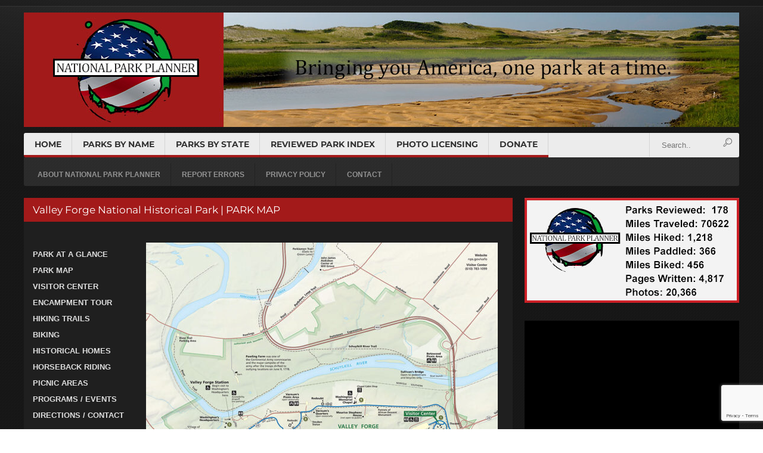

--- FILE ---
content_type: text/html; charset=utf-8
request_url: https://www.google.com/recaptcha/api2/anchor?ar=1&k=6LfrcLkUAAAAAJxp7sdOpw2UV1Z5VaFFE55ysaVf&co=aHR0cHM6Ly9ucHBsYW4uY29tOjQ0Mw..&hl=en&v=PoyoqOPhxBO7pBk68S4YbpHZ&size=invisible&anchor-ms=20000&execute-ms=30000&cb=ezayaa7cod2m
body_size: 48728
content:
<!DOCTYPE HTML><html dir="ltr" lang="en"><head><meta http-equiv="Content-Type" content="text/html; charset=UTF-8">
<meta http-equiv="X-UA-Compatible" content="IE=edge">
<title>reCAPTCHA</title>
<style type="text/css">
/* cyrillic-ext */
@font-face {
  font-family: 'Roboto';
  font-style: normal;
  font-weight: 400;
  font-stretch: 100%;
  src: url(//fonts.gstatic.com/s/roboto/v48/KFO7CnqEu92Fr1ME7kSn66aGLdTylUAMa3GUBHMdazTgWw.woff2) format('woff2');
  unicode-range: U+0460-052F, U+1C80-1C8A, U+20B4, U+2DE0-2DFF, U+A640-A69F, U+FE2E-FE2F;
}
/* cyrillic */
@font-face {
  font-family: 'Roboto';
  font-style: normal;
  font-weight: 400;
  font-stretch: 100%;
  src: url(//fonts.gstatic.com/s/roboto/v48/KFO7CnqEu92Fr1ME7kSn66aGLdTylUAMa3iUBHMdazTgWw.woff2) format('woff2');
  unicode-range: U+0301, U+0400-045F, U+0490-0491, U+04B0-04B1, U+2116;
}
/* greek-ext */
@font-face {
  font-family: 'Roboto';
  font-style: normal;
  font-weight: 400;
  font-stretch: 100%;
  src: url(//fonts.gstatic.com/s/roboto/v48/KFO7CnqEu92Fr1ME7kSn66aGLdTylUAMa3CUBHMdazTgWw.woff2) format('woff2');
  unicode-range: U+1F00-1FFF;
}
/* greek */
@font-face {
  font-family: 'Roboto';
  font-style: normal;
  font-weight: 400;
  font-stretch: 100%;
  src: url(//fonts.gstatic.com/s/roboto/v48/KFO7CnqEu92Fr1ME7kSn66aGLdTylUAMa3-UBHMdazTgWw.woff2) format('woff2');
  unicode-range: U+0370-0377, U+037A-037F, U+0384-038A, U+038C, U+038E-03A1, U+03A3-03FF;
}
/* math */
@font-face {
  font-family: 'Roboto';
  font-style: normal;
  font-weight: 400;
  font-stretch: 100%;
  src: url(//fonts.gstatic.com/s/roboto/v48/KFO7CnqEu92Fr1ME7kSn66aGLdTylUAMawCUBHMdazTgWw.woff2) format('woff2');
  unicode-range: U+0302-0303, U+0305, U+0307-0308, U+0310, U+0312, U+0315, U+031A, U+0326-0327, U+032C, U+032F-0330, U+0332-0333, U+0338, U+033A, U+0346, U+034D, U+0391-03A1, U+03A3-03A9, U+03B1-03C9, U+03D1, U+03D5-03D6, U+03F0-03F1, U+03F4-03F5, U+2016-2017, U+2034-2038, U+203C, U+2040, U+2043, U+2047, U+2050, U+2057, U+205F, U+2070-2071, U+2074-208E, U+2090-209C, U+20D0-20DC, U+20E1, U+20E5-20EF, U+2100-2112, U+2114-2115, U+2117-2121, U+2123-214F, U+2190, U+2192, U+2194-21AE, U+21B0-21E5, U+21F1-21F2, U+21F4-2211, U+2213-2214, U+2216-22FF, U+2308-230B, U+2310, U+2319, U+231C-2321, U+2336-237A, U+237C, U+2395, U+239B-23B7, U+23D0, U+23DC-23E1, U+2474-2475, U+25AF, U+25B3, U+25B7, U+25BD, U+25C1, U+25CA, U+25CC, U+25FB, U+266D-266F, U+27C0-27FF, U+2900-2AFF, U+2B0E-2B11, U+2B30-2B4C, U+2BFE, U+3030, U+FF5B, U+FF5D, U+1D400-1D7FF, U+1EE00-1EEFF;
}
/* symbols */
@font-face {
  font-family: 'Roboto';
  font-style: normal;
  font-weight: 400;
  font-stretch: 100%;
  src: url(//fonts.gstatic.com/s/roboto/v48/KFO7CnqEu92Fr1ME7kSn66aGLdTylUAMaxKUBHMdazTgWw.woff2) format('woff2');
  unicode-range: U+0001-000C, U+000E-001F, U+007F-009F, U+20DD-20E0, U+20E2-20E4, U+2150-218F, U+2190, U+2192, U+2194-2199, U+21AF, U+21E6-21F0, U+21F3, U+2218-2219, U+2299, U+22C4-22C6, U+2300-243F, U+2440-244A, U+2460-24FF, U+25A0-27BF, U+2800-28FF, U+2921-2922, U+2981, U+29BF, U+29EB, U+2B00-2BFF, U+4DC0-4DFF, U+FFF9-FFFB, U+10140-1018E, U+10190-1019C, U+101A0, U+101D0-101FD, U+102E0-102FB, U+10E60-10E7E, U+1D2C0-1D2D3, U+1D2E0-1D37F, U+1F000-1F0FF, U+1F100-1F1AD, U+1F1E6-1F1FF, U+1F30D-1F30F, U+1F315, U+1F31C, U+1F31E, U+1F320-1F32C, U+1F336, U+1F378, U+1F37D, U+1F382, U+1F393-1F39F, U+1F3A7-1F3A8, U+1F3AC-1F3AF, U+1F3C2, U+1F3C4-1F3C6, U+1F3CA-1F3CE, U+1F3D4-1F3E0, U+1F3ED, U+1F3F1-1F3F3, U+1F3F5-1F3F7, U+1F408, U+1F415, U+1F41F, U+1F426, U+1F43F, U+1F441-1F442, U+1F444, U+1F446-1F449, U+1F44C-1F44E, U+1F453, U+1F46A, U+1F47D, U+1F4A3, U+1F4B0, U+1F4B3, U+1F4B9, U+1F4BB, U+1F4BF, U+1F4C8-1F4CB, U+1F4D6, U+1F4DA, U+1F4DF, U+1F4E3-1F4E6, U+1F4EA-1F4ED, U+1F4F7, U+1F4F9-1F4FB, U+1F4FD-1F4FE, U+1F503, U+1F507-1F50B, U+1F50D, U+1F512-1F513, U+1F53E-1F54A, U+1F54F-1F5FA, U+1F610, U+1F650-1F67F, U+1F687, U+1F68D, U+1F691, U+1F694, U+1F698, U+1F6AD, U+1F6B2, U+1F6B9-1F6BA, U+1F6BC, U+1F6C6-1F6CF, U+1F6D3-1F6D7, U+1F6E0-1F6EA, U+1F6F0-1F6F3, U+1F6F7-1F6FC, U+1F700-1F7FF, U+1F800-1F80B, U+1F810-1F847, U+1F850-1F859, U+1F860-1F887, U+1F890-1F8AD, U+1F8B0-1F8BB, U+1F8C0-1F8C1, U+1F900-1F90B, U+1F93B, U+1F946, U+1F984, U+1F996, U+1F9E9, U+1FA00-1FA6F, U+1FA70-1FA7C, U+1FA80-1FA89, U+1FA8F-1FAC6, U+1FACE-1FADC, U+1FADF-1FAE9, U+1FAF0-1FAF8, U+1FB00-1FBFF;
}
/* vietnamese */
@font-face {
  font-family: 'Roboto';
  font-style: normal;
  font-weight: 400;
  font-stretch: 100%;
  src: url(//fonts.gstatic.com/s/roboto/v48/KFO7CnqEu92Fr1ME7kSn66aGLdTylUAMa3OUBHMdazTgWw.woff2) format('woff2');
  unicode-range: U+0102-0103, U+0110-0111, U+0128-0129, U+0168-0169, U+01A0-01A1, U+01AF-01B0, U+0300-0301, U+0303-0304, U+0308-0309, U+0323, U+0329, U+1EA0-1EF9, U+20AB;
}
/* latin-ext */
@font-face {
  font-family: 'Roboto';
  font-style: normal;
  font-weight: 400;
  font-stretch: 100%;
  src: url(//fonts.gstatic.com/s/roboto/v48/KFO7CnqEu92Fr1ME7kSn66aGLdTylUAMa3KUBHMdazTgWw.woff2) format('woff2');
  unicode-range: U+0100-02BA, U+02BD-02C5, U+02C7-02CC, U+02CE-02D7, U+02DD-02FF, U+0304, U+0308, U+0329, U+1D00-1DBF, U+1E00-1E9F, U+1EF2-1EFF, U+2020, U+20A0-20AB, U+20AD-20C0, U+2113, U+2C60-2C7F, U+A720-A7FF;
}
/* latin */
@font-face {
  font-family: 'Roboto';
  font-style: normal;
  font-weight: 400;
  font-stretch: 100%;
  src: url(//fonts.gstatic.com/s/roboto/v48/KFO7CnqEu92Fr1ME7kSn66aGLdTylUAMa3yUBHMdazQ.woff2) format('woff2');
  unicode-range: U+0000-00FF, U+0131, U+0152-0153, U+02BB-02BC, U+02C6, U+02DA, U+02DC, U+0304, U+0308, U+0329, U+2000-206F, U+20AC, U+2122, U+2191, U+2193, U+2212, U+2215, U+FEFF, U+FFFD;
}
/* cyrillic-ext */
@font-face {
  font-family: 'Roboto';
  font-style: normal;
  font-weight: 500;
  font-stretch: 100%;
  src: url(//fonts.gstatic.com/s/roboto/v48/KFO7CnqEu92Fr1ME7kSn66aGLdTylUAMa3GUBHMdazTgWw.woff2) format('woff2');
  unicode-range: U+0460-052F, U+1C80-1C8A, U+20B4, U+2DE0-2DFF, U+A640-A69F, U+FE2E-FE2F;
}
/* cyrillic */
@font-face {
  font-family: 'Roboto';
  font-style: normal;
  font-weight: 500;
  font-stretch: 100%;
  src: url(//fonts.gstatic.com/s/roboto/v48/KFO7CnqEu92Fr1ME7kSn66aGLdTylUAMa3iUBHMdazTgWw.woff2) format('woff2');
  unicode-range: U+0301, U+0400-045F, U+0490-0491, U+04B0-04B1, U+2116;
}
/* greek-ext */
@font-face {
  font-family: 'Roboto';
  font-style: normal;
  font-weight: 500;
  font-stretch: 100%;
  src: url(//fonts.gstatic.com/s/roboto/v48/KFO7CnqEu92Fr1ME7kSn66aGLdTylUAMa3CUBHMdazTgWw.woff2) format('woff2');
  unicode-range: U+1F00-1FFF;
}
/* greek */
@font-face {
  font-family: 'Roboto';
  font-style: normal;
  font-weight: 500;
  font-stretch: 100%;
  src: url(//fonts.gstatic.com/s/roboto/v48/KFO7CnqEu92Fr1ME7kSn66aGLdTylUAMa3-UBHMdazTgWw.woff2) format('woff2');
  unicode-range: U+0370-0377, U+037A-037F, U+0384-038A, U+038C, U+038E-03A1, U+03A3-03FF;
}
/* math */
@font-face {
  font-family: 'Roboto';
  font-style: normal;
  font-weight: 500;
  font-stretch: 100%;
  src: url(//fonts.gstatic.com/s/roboto/v48/KFO7CnqEu92Fr1ME7kSn66aGLdTylUAMawCUBHMdazTgWw.woff2) format('woff2');
  unicode-range: U+0302-0303, U+0305, U+0307-0308, U+0310, U+0312, U+0315, U+031A, U+0326-0327, U+032C, U+032F-0330, U+0332-0333, U+0338, U+033A, U+0346, U+034D, U+0391-03A1, U+03A3-03A9, U+03B1-03C9, U+03D1, U+03D5-03D6, U+03F0-03F1, U+03F4-03F5, U+2016-2017, U+2034-2038, U+203C, U+2040, U+2043, U+2047, U+2050, U+2057, U+205F, U+2070-2071, U+2074-208E, U+2090-209C, U+20D0-20DC, U+20E1, U+20E5-20EF, U+2100-2112, U+2114-2115, U+2117-2121, U+2123-214F, U+2190, U+2192, U+2194-21AE, U+21B0-21E5, U+21F1-21F2, U+21F4-2211, U+2213-2214, U+2216-22FF, U+2308-230B, U+2310, U+2319, U+231C-2321, U+2336-237A, U+237C, U+2395, U+239B-23B7, U+23D0, U+23DC-23E1, U+2474-2475, U+25AF, U+25B3, U+25B7, U+25BD, U+25C1, U+25CA, U+25CC, U+25FB, U+266D-266F, U+27C0-27FF, U+2900-2AFF, U+2B0E-2B11, U+2B30-2B4C, U+2BFE, U+3030, U+FF5B, U+FF5D, U+1D400-1D7FF, U+1EE00-1EEFF;
}
/* symbols */
@font-face {
  font-family: 'Roboto';
  font-style: normal;
  font-weight: 500;
  font-stretch: 100%;
  src: url(//fonts.gstatic.com/s/roboto/v48/KFO7CnqEu92Fr1ME7kSn66aGLdTylUAMaxKUBHMdazTgWw.woff2) format('woff2');
  unicode-range: U+0001-000C, U+000E-001F, U+007F-009F, U+20DD-20E0, U+20E2-20E4, U+2150-218F, U+2190, U+2192, U+2194-2199, U+21AF, U+21E6-21F0, U+21F3, U+2218-2219, U+2299, U+22C4-22C6, U+2300-243F, U+2440-244A, U+2460-24FF, U+25A0-27BF, U+2800-28FF, U+2921-2922, U+2981, U+29BF, U+29EB, U+2B00-2BFF, U+4DC0-4DFF, U+FFF9-FFFB, U+10140-1018E, U+10190-1019C, U+101A0, U+101D0-101FD, U+102E0-102FB, U+10E60-10E7E, U+1D2C0-1D2D3, U+1D2E0-1D37F, U+1F000-1F0FF, U+1F100-1F1AD, U+1F1E6-1F1FF, U+1F30D-1F30F, U+1F315, U+1F31C, U+1F31E, U+1F320-1F32C, U+1F336, U+1F378, U+1F37D, U+1F382, U+1F393-1F39F, U+1F3A7-1F3A8, U+1F3AC-1F3AF, U+1F3C2, U+1F3C4-1F3C6, U+1F3CA-1F3CE, U+1F3D4-1F3E0, U+1F3ED, U+1F3F1-1F3F3, U+1F3F5-1F3F7, U+1F408, U+1F415, U+1F41F, U+1F426, U+1F43F, U+1F441-1F442, U+1F444, U+1F446-1F449, U+1F44C-1F44E, U+1F453, U+1F46A, U+1F47D, U+1F4A3, U+1F4B0, U+1F4B3, U+1F4B9, U+1F4BB, U+1F4BF, U+1F4C8-1F4CB, U+1F4D6, U+1F4DA, U+1F4DF, U+1F4E3-1F4E6, U+1F4EA-1F4ED, U+1F4F7, U+1F4F9-1F4FB, U+1F4FD-1F4FE, U+1F503, U+1F507-1F50B, U+1F50D, U+1F512-1F513, U+1F53E-1F54A, U+1F54F-1F5FA, U+1F610, U+1F650-1F67F, U+1F687, U+1F68D, U+1F691, U+1F694, U+1F698, U+1F6AD, U+1F6B2, U+1F6B9-1F6BA, U+1F6BC, U+1F6C6-1F6CF, U+1F6D3-1F6D7, U+1F6E0-1F6EA, U+1F6F0-1F6F3, U+1F6F7-1F6FC, U+1F700-1F7FF, U+1F800-1F80B, U+1F810-1F847, U+1F850-1F859, U+1F860-1F887, U+1F890-1F8AD, U+1F8B0-1F8BB, U+1F8C0-1F8C1, U+1F900-1F90B, U+1F93B, U+1F946, U+1F984, U+1F996, U+1F9E9, U+1FA00-1FA6F, U+1FA70-1FA7C, U+1FA80-1FA89, U+1FA8F-1FAC6, U+1FACE-1FADC, U+1FADF-1FAE9, U+1FAF0-1FAF8, U+1FB00-1FBFF;
}
/* vietnamese */
@font-face {
  font-family: 'Roboto';
  font-style: normal;
  font-weight: 500;
  font-stretch: 100%;
  src: url(//fonts.gstatic.com/s/roboto/v48/KFO7CnqEu92Fr1ME7kSn66aGLdTylUAMa3OUBHMdazTgWw.woff2) format('woff2');
  unicode-range: U+0102-0103, U+0110-0111, U+0128-0129, U+0168-0169, U+01A0-01A1, U+01AF-01B0, U+0300-0301, U+0303-0304, U+0308-0309, U+0323, U+0329, U+1EA0-1EF9, U+20AB;
}
/* latin-ext */
@font-face {
  font-family: 'Roboto';
  font-style: normal;
  font-weight: 500;
  font-stretch: 100%;
  src: url(//fonts.gstatic.com/s/roboto/v48/KFO7CnqEu92Fr1ME7kSn66aGLdTylUAMa3KUBHMdazTgWw.woff2) format('woff2');
  unicode-range: U+0100-02BA, U+02BD-02C5, U+02C7-02CC, U+02CE-02D7, U+02DD-02FF, U+0304, U+0308, U+0329, U+1D00-1DBF, U+1E00-1E9F, U+1EF2-1EFF, U+2020, U+20A0-20AB, U+20AD-20C0, U+2113, U+2C60-2C7F, U+A720-A7FF;
}
/* latin */
@font-face {
  font-family: 'Roboto';
  font-style: normal;
  font-weight: 500;
  font-stretch: 100%;
  src: url(//fonts.gstatic.com/s/roboto/v48/KFO7CnqEu92Fr1ME7kSn66aGLdTylUAMa3yUBHMdazQ.woff2) format('woff2');
  unicode-range: U+0000-00FF, U+0131, U+0152-0153, U+02BB-02BC, U+02C6, U+02DA, U+02DC, U+0304, U+0308, U+0329, U+2000-206F, U+20AC, U+2122, U+2191, U+2193, U+2212, U+2215, U+FEFF, U+FFFD;
}
/* cyrillic-ext */
@font-face {
  font-family: 'Roboto';
  font-style: normal;
  font-weight: 900;
  font-stretch: 100%;
  src: url(//fonts.gstatic.com/s/roboto/v48/KFO7CnqEu92Fr1ME7kSn66aGLdTylUAMa3GUBHMdazTgWw.woff2) format('woff2');
  unicode-range: U+0460-052F, U+1C80-1C8A, U+20B4, U+2DE0-2DFF, U+A640-A69F, U+FE2E-FE2F;
}
/* cyrillic */
@font-face {
  font-family: 'Roboto';
  font-style: normal;
  font-weight: 900;
  font-stretch: 100%;
  src: url(//fonts.gstatic.com/s/roboto/v48/KFO7CnqEu92Fr1ME7kSn66aGLdTylUAMa3iUBHMdazTgWw.woff2) format('woff2');
  unicode-range: U+0301, U+0400-045F, U+0490-0491, U+04B0-04B1, U+2116;
}
/* greek-ext */
@font-face {
  font-family: 'Roboto';
  font-style: normal;
  font-weight: 900;
  font-stretch: 100%;
  src: url(//fonts.gstatic.com/s/roboto/v48/KFO7CnqEu92Fr1ME7kSn66aGLdTylUAMa3CUBHMdazTgWw.woff2) format('woff2');
  unicode-range: U+1F00-1FFF;
}
/* greek */
@font-face {
  font-family: 'Roboto';
  font-style: normal;
  font-weight: 900;
  font-stretch: 100%;
  src: url(//fonts.gstatic.com/s/roboto/v48/KFO7CnqEu92Fr1ME7kSn66aGLdTylUAMa3-UBHMdazTgWw.woff2) format('woff2');
  unicode-range: U+0370-0377, U+037A-037F, U+0384-038A, U+038C, U+038E-03A1, U+03A3-03FF;
}
/* math */
@font-face {
  font-family: 'Roboto';
  font-style: normal;
  font-weight: 900;
  font-stretch: 100%;
  src: url(//fonts.gstatic.com/s/roboto/v48/KFO7CnqEu92Fr1ME7kSn66aGLdTylUAMawCUBHMdazTgWw.woff2) format('woff2');
  unicode-range: U+0302-0303, U+0305, U+0307-0308, U+0310, U+0312, U+0315, U+031A, U+0326-0327, U+032C, U+032F-0330, U+0332-0333, U+0338, U+033A, U+0346, U+034D, U+0391-03A1, U+03A3-03A9, U+03B1-03C9, U+03D1, U+03D5-03D6, U+03F0-03F1, U+03F4-03F5, U+2016-2017, U+2034-2038, U+203C, U+2040, U+2043, U+2047, U+2050, U+2057, U+205F, U+2070-2071, U+2074-208E, U+2090-209C, U+20D0-20DC, U+20E1, U+20E5-20EF, U+2100-2112, U+2114-2115, U+2117-2121, U+2123-214F, U+2190, U+2192, U+2194-21AE, U+21B0-21E5, U+21F1-21F2, U+21F4-2211, U+2213-2214, U+2216-22FF, U+2308-230B, U+2310, U+2319, U+231C-2321, U+2336-237A, U+237C, U+2395, U+239B-23B7, U+23D0, U+23DC-23E1, U+2474-2475, U+25AF, U+25B3, U+25B7, U+25BD, U+25C1, U+25CA, U+25CC, U+25FB, U+266D-266F, U+27C0-27FF, U+2900-2AFF, U+2B0E-2B11, U+2B30-2B4C, U+2BFE, U+3030, U+FF5B, U+FF5D, U+1D400-1D7FF, U+1EE00-1EEFF;
}
/* symbols */
@font-face {
  font-family: 'Roboto';
  font-style: normal;
  font-weight: 900;
  font-stretch: 100%;
  src: url(//fonts.gstatic.com/s/roboto/v48/KFO7CnqEu92Fr1ME7kSn66aGLdTylUAMaxKUBHMdazTgWw.woff2) format('woff2');
  unicode-range: U+0001-000C, U+000E-001F, U+007F-009F, U+20DD-20E0, U+20E2-20E4, U+2150-218F, U+2190, U+2192, U+2194-2199, U+21AF, U+21E6-21F0, U+21F3, U+2218-2219, U+2299, U+22C4-22C6, U+2300-243F, U+2440-244A, U+2460-24FF, U+25A0-27BF, U+2800-28FF, U+2921-2922, U+2981, U+29BF, U+29EB, U+2B00-2BFF, U+4DC0-4DFF, U+FFF9-FFFB, U+10140-1018E, U+10190-1019C, U+101A0, U+101D0-101FD, U+102E0-102FB, U+10E60-10E7E, U+1D2C0-1D2D3, U+1D2E0-1D37F, U+1F000-1F0FF, U+1F100-1F1AD, U+1F1E6-1F1FF, U+1F30D-1F30F, U+1F315, U+1F31C, U+1F31E, U+1F320-1F32C, U+1F336, U+1F378, U+1F37D, U+1F382, U+1F393-1F39F, U+1F3A7-1F3A8, U+1F3AC-1F3AF, U+1F3C2, U+1F3C4-1F3C6, U+1F3CA-1F3CE, U+1F3D4-1F3E0, U+1F3ED, U+1F3F1-1F3F3, U+1F3F5-1F3F7, U+1F408, U+1F415, U+1F41F, U+1F426, U+1F43F, U+1F441-1F442, U+1F444, U+1F446-1F449, U+1F44C-1F44E, U+1F453, U+1F46A, U+1F47D, U+1F4A3, U+1F4B0, U+1F4B3, U+1F4B9, U+1F4BB, U+1F4BF, U+1F4C8-1F4CB, U+1F4D6, U+1F4DA, U+1F4DF, U+1F4E3-1F4E6, U+1F4EA-1F4ED, U+1F4F7, U+1F4F9-1F4FB, U+1F4FD-1F4FE, U+1F503, U+1F507-1F50B, U+1F50D, U+1F512-1F513, U+1F53E-1F54A, U+1F54F-1F5FA, U+1F610, U+1F650-1F67F, U+1F687, U+1F68D, U+1F691, U+1F694, U+1F698, U+1F6AD, U+1F6B2, U+1F6B9-1F6BA, U+1F6BC, U+1F6C6-1F6CF, U+1F6D3-1F6D7, U+1F6E0-1F6EA, U+1F6F0-1F6F3, U+1F6F7-1F6FC, U+1F700-1F7FF, U+1F800-1F80B, U+1F810-1F847, U+1F850-1F859, U+1F860-1F887, U+1F890-1F8AD, U+1F8B0-1F8BB, U+1F8C0-1F8C1, U+1F900-1F90B, U+1F93B, U+1F946, U+1F984, U+1F996, U+1F9E9, U+1FA00-1FA6F, U+1FA70-1FA7C, U+1FA80-1FA89, U+1FA8F-1FAC6, U+1FACE-1FADC, U+1FADF-1FAE9, U+1FAF0-1FAF8, U+1FB00-1FBFF;
}
/* vietnamese */
@font-face {
  font-family: 'Roboto';
  font-style: normal;
  font-weight: 900;
  font-stretch: 100%;
  src: url(//fonts.gstatic.com/s/roboto/v48/KFO7CnqEu92Fr1ME7kSn66aGLdTylUAMa3OUBHMdazTgWw.woff2) format('woff2');
  unicode-range: U+0102-0103, U+0110-0111, U+0128-0129, U+0168-0169, U+01A0-01A1, U+01AF-01B0, U+0300-0301, U+0303-0304, U+0308-0309, U+0323, U+0329, U+1EA0-1EF9, U+20AB;
}
/* latin-ext */
@font-face {
  font-family: 'Roboto';
  font-style: normal;
  font-weight: 900;
  font-stretch: 100%;
  src: url(//fonts.gstatic.com/s/roboto/v48/KFO7CnqEu92Fr1ME7kSn66aGLdTylUAMa3KUBHMdazTgWw.woff2) format('woff2');
  unicode-range: U+0100-02BA, U+02BD-02C5, U+02C7-02CC, U+02CE-02D7, U+02DD-02FF, U+0304, U+0308, U+0329, U+1D00-1DBF, U+1E00-1E9F, U+1EF2-1EFF, U+2020, U+20A0-20AB, U+20AD-20C0, U+2113, U+2C60-2C7F, U+A720-A7FF;
}
/* latin */
@font-face {
  font-family: 'Roboto';
  font-style: normal;
  font-weight: 900;
  font-stretch: 100%;
  src: url(//fonts.gstatic.com/s/roboto/v48/KFO7CnqEu92Fr1ME7kSn66aGLdTylUAMa3yUBHMdazQ.woff2) format('woff2');
  unicode-range: U+0000-00FF, U+0131, U+0152-0153, U+02BB-02BC, U+02C6, U+02DA, U+02DC, U+0304, U+0308, U+0329, U+2000-206F, U+20AC, U+2122, U+2191, U+2193, U+2212, U+2215, U+FEFF, U+FFFD;
}

</style>
<link rel="stylesheet" type="text/css" href="https://www.gstatic.com/recaptcha/releases/PoyoqOPhxBO7pBk68S4YbpHZ/styles__ltr.css">
<script nonce="efYSfKzb-YCmXmogiwwgeg" type="text/javascript">window['__recaptcha_api'] = 'https://www.google.com/recaptcha/api2/';</script>
<script type="text/javascript" src="https://www.gstatic.com/recaptcha/releases/PoyoqOPhxBO7pBk68S4YbpHZ/recaptcha__en.js" nonce="efYSfKzb-YCmXmogiwwgeg">
      
    </script></head>
<body><div id="rc-anchor-alert" class="rc-anchor-alert"></div>
<input type="hidden" id="recaptcha-token" value="[base64]">
<script type="text/javascript" nonce="efYSfKzb-YCmXmogiwwgeg">
      recaptcha.anchor.Main.init("[\x22ainput\x22,[\x22bgdata\x22,\x22\x22,\[base64]/[base64]/UltIKytdPWE6KGE8MjA0OD9SW0grK109YT4+NnwxOTI6KChhJjY0NTEyKT09NTUyOTYmJnErMTxoLmxlbmd0aCYmKGguY2hhckNvZGVBdChxKzEpJjY0NTEyKT09NTYzMjA/[base64]/MjU1OlI/[base64]/[base64]/[base64]/[base64]/[base64]/[base64]/[base64]/[base64]/[base64]/[base64]\x22,\[base64]\\u003d\x22,\x22f0I4woRMflZ3w4HDrMO/w6LCoA0xwolOdiMWwot4w5/CiBl6wptHC8KZwp3CtMO9w4onw7lFFMObwqbDgsKxJcOxwrvDl2HDijTCgcOawp/Doi0sPzFSwp/DnhnDhcKUAxvCrjhDw4PDhRjCrCUWw5RZwpPDnMOgwpZKwrbCsAHDnMOrwr0yKRkvwrkMOMKPw7zCo0/DnkXCrh7CrsOuw7J7wpfDkMK2wpvCrTFPZMORwo3DvMKRwowUIXzDsMOhwrcXQcKsw4LChsO9w6nDiMK4w67DjS3DhcKVwoJCw4B/w5IgHcOJXcKuwo9eIcKqw4jCk8Ojw5gVUxM/ah7Du0PCkFXDgnjCuksEb8KwcMOeBcKOfSNmw5UMKB/[base64]/Cm8OvGVVjahIdWylSw5nClsKVETnCpcOfPUrCikdEwqw0w6vCpcKzw7lGCcOtwr0RUj3Cl8OJw4dnCQXDj1xZw6rCncORw6nCpzvDnUHDn8KXwq0Kw7QrUiItw6TCgiPCsMK5woVmw5fCt8OQVsO2wrtpwqJRwrTDlHHDhcOFC1DDksOew6/Dl8OSUcKSw512wroKRVQzEBVnE1jDsWhzwrYgw7bDgMKdw7vDs8OrHsOuwq4CW8KwQsK2w7zCnnQbGgrCvXTDoULDjcKxw5jDusO7wplFw6ITdRLDshDCtlrCng3Dv8Oiw6FtHMKJwrd+acKHJsOzCsOvw5/CosKww6NrwrJHw5XDlSk/w6ghwoDDgwpuZsOjacO1w6PDncOOcgI3wqbDhgZDSgNfMxHDm8KrWMKGSDA+ZMOpQsKPwqbDscOFw4bDrcKxeGXCuMOgQcOhw53DnsO+dU3DpVgiw7DDosKXSQ/CpcO0worDq3PCh8OuVcOmTcO4SMKgw5/[base64]/Dl8OpwrvCv8OTwpbDnWYBYcO8w4UCw5HClMOtZkDChMO2fCXDmBDDmzMCwpfDnDLDmkrDv8KoAE3CsMKRw7V7e8OLDUgcHE7DhmcAwpRrWzLDq3rDisOQw7gnwoZIw5RcHcKZwqd/GsK6wpgYWAAEw7TCjcOvD8O2awQnwpR2acK9wohUBwlaw5vDjsOUw4kyUlTCvMO3MsOzwrjCo8Kow5TDnA/CmMKhRSvDj1DCmFbDqBVPAsKxwrDCtjbCmlc9TlDDtyMSwo3Dl8OlF24Pw5N7wroewoPDjMOUw5oswroCwoPDrMKlMMOuWcKfEcKawoLCj8KRw6oiUcO4dltzw6bDs8KPUHRWP1Zde0Q8w7LCoVIuAQBAYGPDtAjDvibCmVlIwqTDiSQNw6/Cij7CvMOPw4wXQTkLKsO3DG/DgcKewrAteg7CrFw/w4LDpsKja8Ksa27Drzkkw48uw5kLBMObCcOsw73CnMOnwpNWDiMAd1PDrTXCpTrDncOSw60RH8KKwq7DiVsNZkPDsEjDrcKjw7/CpDMfw5PCpsOyBsOyFhQOw5rChn8pwoxsU8O4wqXCr2rDucK9wpxaPcOHw4zCmFrDhCzDhMKuIiZgwrs9cWpKaMKOwq8MN33Cn8OWw58WwpPDkcK0Hkwawohkw5jDscK0d1FSasKBY0R0wpdMwrbDiVN4B8Kaw51LEGdZW1V4GRhPw6s/PsKCOcOwHh/CnMOWK1fDq1rDvsKMR8OodE5PWcK6wq9NYMOLRwzDg8OGYMKYw51Rwo0gBHzDtsKGTMKlb1nCuMKiw54rw4MWw4XCh8Ohw69jeWwrZMKHw5cEccOTwrgWwoh7w4pWP8KMAHrDiMO8ZcKEHsOeCR/DtsOFwqXDjcOfalUdw7nCqXFwMg3CoA3Duzk+w6vCuQfDkhRqU17CkGFKwr/DmsKYw7PDuTQ0w7bDrsOWwo/Cln1KMMOzwqVTw4RzMcOCKh/Cr8KoN8K1CwHCicKPw4FVw5IIPMOawqXCgx9xw7vDgcOjcy/CjwRgw6tEw4XCo8O5w4AvwqzCqHIywpgSw6cbRGLCqMOIL8OUFsObGcKnUcKbDm1aaihhYV7CjMOZw7rCslZ/wrhNwqvDtsOzY8KXwrHCgRMZwod4WVXDlwPDrSINw54PARrDlQw6wr1tw7l6OsKuT1Ztw4UoTcOdMWkHw7hGw7rCuHQ4w4YOw7JWw4/DqyNyJTRSF8KBZsKkN8K5VXstdsODwpTCm8OWw7QaE8KDEMKdw7rDssOCF8Oxw77DuURRJMKzVmwbfMKnwqZlTErDkMKSwoJDSUNvwqFifsO3wrBuXcKlwp/[base64]/O8OyFsOMwqTDqw5hwqprw4A9wrExw6PCpMKPwrPDsFfDlj/[base64]/DlyrClcKAEcKGwonDk8Kdw7zCp3rDmsOLwqxvAEvDocKqwrXDrRhtw79iIUfDpCRdasOSw6zDr11Bw79rB1TDn8KFUXo6R2Yaw4/[base64]/w58bw4Qtw6/DjxfCpcKSw6tkw4s9w6xkwoR2PcKQDlbDmsOTwq3DgMOqEcKvw5XCuGcsSMOGfCzDqVl6BMKeAMOqwqNpf3xMw5QSwoTCk8O9dn7DscK5JcO8AMO2w5HCgih3RsK0wqt3NX3CsCDChwPDvcKFwql/[base64]/Y8K2wq9ywoLChUbDiMKUBz3CiTPDicOBwpVKYW1HPx/CjsKtBcKlaMKVVMOfw6o8wrXDtMOLP8OTwp4YEcOoBnzDpmdfwrzCn8O0w6svw7jCjcKIwrhYe8KuI8K+CMKjacOMFyrCmix4w7xawobDsiI7wpnCtMK/wobDmAkKdMOew7wEam05w5V5w4FVJMK/RcKjw7vDkj8bbsKeK2DCqDw7w6VvTVXCvcKzw6sLw7LCpsOGAVJUwq5UcUZXwql5Y8OZwpVVKcOfw5TCsx5uwrXDs8KmwqoZU1R7McKcfw1JwqdND8KMw4nCncKIwpAcwqjDm09wwopMwrFLdhgoYMO1BG/DoSvCgMOnw5UXw5NPw7xecFZHFsKdCgPCrsKBS8OfImd1UGjDtUEJw6DDvFUDW8KNwppYw6NLw59iw5BMPVpKO8OXcsOFw614wp9dw7rDncK8DcKIwppBMh4jRsKcwoNLCRMjTx8iwovDv8O4OcKJEcOfPRnCjxrCm8OOXcKLNUtgw73DtsOsZ8O6wp0/[base64]/DjsOjNz43w5sIwq/DqcOpw7TCuMOcwobDqBxTw5TClsKgwrl3wrnDpCZ4wq7DpcKlw5UIwpsKLcKEHMOXwrPDi05nSBZSwrjDp8KRwojCn3jDvHHDmSTCpXrCgCXDvFkdwogOWSfCmMKJw4PClcKTwr9JNwjCu8KJw7/Du39RBMKQw63CpSEPw6JpXmErwoA/[base64]/wqQuwrHDjMOvwq/CsTJBwrNEw59AwpnDv1jCgCFCSiAGJMKjwodUWcO8w57Cj2XDjcKVwq9PcsK8Ci7CpcO1KAQedh8iwp1ywrZDTWbCvsOYUF7CqcOdagd7w45tJcKTwrnCkD3Cr23CuxPDvMKGwr/Cq8OPXsK+bT7DqmpowphGVMKswr45w6A9IMO6KyTDicKqZMKDw53DpMKdXF0eE8K+wq/Do2pywpDCqnzCh8OzHMODFAjDghTDujvCtsObJnrDsCM1wpZYAkpOFsOZw6V9GMKdw77Cu0/[base64]/ZsOewp4cYcOYwozCtFpaw6jDtcO2QsO9wpjClQvCl0VVw7h6w74/w6U4w6okwqAtasKOfsOew4jDh8OlfcKwEz7DlysYc8Osw6vDksOsw6R2V8OYQsOxwrTCuMKeeVd1w6/Ci3HDkcKCJMOkwobDvR/[base64]/wok/RWvChMOAPcK/EcO+JMKYQMK4wp4Fw41ZLy4CQVUPw5nDg0rDg2VEw7jCkMO4dxAUOgrDjsOLHQpKLsK9LxvDt8KDBR0GwrZxwrvCrsOKVxTCgjPDjMK5wpfCvcK/JTXCsVbDiEfCosKjEn3DmgI0BRfCrREjw4fDucOJThLDqxkjwoXDksKOw63Ct8OmO2QRJTkGW8OcwrtbHsOlQUxUw5Qew6/CsxzDnsOkw7cnY0x3wpxgw5Jnw77DkS/Cv8Oiw78two4pw5jDuU1eakjDkXvCsUh9ZBI0WcO1woJHQ8KJwrPDl8KeB8OLwpTChcOvDC5eACfDp8OYw4M0VzjDkUs0IgggNsO1FXLDksO1wqk7YANtVSPDmMO7EMKIFMKiwqTDs8ODWkLDiFXDhhcBw5LDiMOAVz7CsSQkYWfDgQoxw7ACM8OMBRHDnTTDkMK/UmxzHXbClFYQw7EeelslwpdVwrgJbErCv8O8wr3CjEV8a8KMG8OhScOzZmEREsKeBsKPwrsAw5PCrjtMPR/DkBoJJsKUOEt+L1ElHGUDNBzCuVXDplTDk0ApwqMQw7JXWsK2SnZpNsKtw5zCisOXwpXCnWBsw7gxWsKsX8OsXVDConB4w7NcA0HDrCDCs8Kww6TCmn5xUiDDvylDcsO9wphFLRN1S39gUHxvHkbCpjDCpsK2Ej/DoATDmQbCjzrDoTfDoRTCpRLDs8OODsKHN0nDs8KAaRsLAjR+eyHCsTgpVSN/[base64]/w5DDkWEBLsOfw4vDiMKqMMO6wqkfw6bDqsONw6nDksOFwqfDtsOLPxo/GD8Cw7F3N8OnL8KWBQpcWGFTw4HDucOmwrhnwqjDrTEPwoMlwonCuDfCshI/wpTDiwnDncK7YAYCWBLCp8KbSsOVwpJgeMK6wqbCkyfCt8KSXMOLFhfCkTkAwqnDp33CvWFzZMKUwoHDoDLCp8OyIsObWFkwZMODw6sHBRTChwjCsko0Z8OZOcOnwoTDpiXDv8OBXh/CtS3CpG1hf8Kdwq7DhwjCiTrCoXjDv2/DmkfCtTo1XAvCjcKaXsOxwqHDicK9awIBwrbCisOOwqkyCg0SLcOUwp5qMcOnw75sw7PDs8KgH381wqjCmzoMw4TDhV8Lwq9VwoQZR33CqsODw5rCqcKUXwHDoEHCo8K9KsO2woxHWWrDqX/Cs1cfHcOQw4VScsKrGwjCtlzDkQVhw5ZOIzXDosKtw7YWwq/[base64]/W8OCVcO3ZsOlR8KFwpQfVsKNTT1Ww7/Dvjcowpp3w5/DhkHDh8OlbsOHKxjDlsKawovDgyxGw6s6NBk+w6EUWMKyHsKQw4F0Axpwwp9kBxvChW9NacOVc041VsKRw6vCqyJpUcK8csKlUMO/ABXDgnnDv8OAwqLCqcK6w7LDvcOSb8Kjwq4BaMKFw547wp/[base64]/DrSYawqN9wqPDu8KmCMK9PsK+CMKQPCwNBBXDqhDClcKKWjZ+wrNyw7vDqUMgLDbDrEJUIsOOKMO3w7XDvcOWwrXCiCzCijDDuglpwoPCih/[base64]/DqF1Kw73CrsKAf8Onw7zDrcKLCsKUw7JxFsOJQ8K0IsKbTX8mwqFnwqg8woh5wrHDo0Brwp50SWPCpFIcwoDDhcOoLA0MZ3h0WWLDicO/wrTDtB13w6seIBpqQkdRwrUFe1syGWEUERXCrBVfw5zDoi3CpsKtw6/[base64]/wrXDtsKLJ2Zswocvwp4nD8OPw7ozPcKfw6BRdsKEwrZHYcKWwp0kGMOyLMOZGcO6I8OQd8OMBizCtMKBw4RLwqfCpiLChHjCuMKlwowXJVQuLHzCsMOGwp3DsCDCr8KhJsKwRCokasKPwoAaNMKgwowgbMO/woFnc8O9LsOqw6QgD8K0BcOBwpPCiX5yw70af0zDomvCu8OfwqzDkkQuLhXDucOPwq4jwprClMOyw7rDi2HCqFERGEIEJ8Ohwr5TSMOxw4bClMKkUsK4H8KEw7U/wqfDpUXCqsKPVG8xGirDv8KjTcOkwq7DusKATCHCqD3DnR9uw6DCpsO/w4RNwpvCtWXCsVbCjglJZVEwLsKWe8OxRsKww7s0w74HeFfCr3FuwrBUJ2vCvcOrwoofRMKRwqUhZ1tkwpR7w7IUccKxQTTDiH5sLMOIBFAuasKuwq0Bw6DDgcOQdw/Dhw7DvS7CosOrHwPCisOYw4nDlVPCo8K0wrXDnxtYw4LCrcOkHQJ+wrAcwr4HKz3Dl3B3E8OwwpZjwp/DvTp2w5ZeIMOWXcKrwr3Cr8K+wr/[base64]/[base64]/[base64]/[base64]/wp3DisOnNsOKwrrCscO0Tkxpw5fCqjMQwr/Cq8K+YUcrUMOzQx/DuMOfwqfDrwJabMKXDHbDv8K7WC8dasKoSlJLw6LCh2RRw5hqMV7DlMKwwpvDrsOCw7zDocOkcsOIwpPCvcKTUMOyw47DrMKGwovDtFkSHMO/wo/Du8OpwpkiExk+b8OSw7DDijFZw5FVw4jDnnB/[base64]/Ck8KhwrZOwo3DhsKOwqFjwprCsRcxwoRTSsKJbsKtYMKOwoHDj8KeFkLDlmItw41swr8SwohDw7dZKsKcw5HDlylxC8OHQz/[base64]/DqcKWfHrDm8K6fEDDlXPCsznCswJ1R8KKN8OCTMOXwo1Nw489woTCmcKbwoPCtxvCo8OPwoJKw47DrE7ChGF1L0gSHiXDgsKFwqgCWsO5wqQGw7Mrwrw1WcKBw4PCpMKxcB59A8O0wrRQwo/Ciwx+bcOyak/DgsOhOsKfIsOew7plwpNKGMOBYMK/KcO0wpzDuMK/wpLDncOyeC3DkcO3wosWw6rDg3VTwrlawpnDiDMnwpXCjEp3wpzDs8K5KyQDH8KIw7gxaHbDsWrDgsOawrEWwr/Cg3TDocK6w6UPYycJwoIFw6HDmMK0XcKhw5bDscK9w7MjwoLCg8OYwrEpJ8K5wppRw4zCiCAKEglGw57DnGUsw5XCg8KgcsOkwpFEDMOtfMO4wpkuwr/DuMOSwprDiwbClF/DrivDvgXCsMOtbGXDvcOsw6BpdHHDhgfCg33CkxrDjgBbwr/[base64]/TMOcGsKXw6/DvcO6w77DsgbCiMOyYsOWwpAbBknDnQ7DkcO8w6/CgcOdw6zCj2rCu8O9wq9tZsK/YsKZcSUfw4tww7E3W1AYJsOUXTnDlnfCgsKvVQDCrR3DiiAmQsOsw6vCo8Oiw44Jw4A/w5V8fcOWXsK+Y8KlwosNYsKDwrApHT/Di8KzRsKdwojCncOiMMORKS/[base64]/[base64]/DvC3DkMKiw5/DrsKMRVRaNMO6VMOHwqkjwqwUV14mJDt8wpTCpw3CvMKtWS/ClGXCsBUaclfDghgFKcKUQsOLPmLDqkzCocO4w7hLwrUQWTjDvMKwwpc4PCPDuwfDjHQkMcO1woHChg1Fw4HDmsOWFH9qwpjCvsOfFg7CvmhWw4dwaMKkSsKxw7TDrkPDjcKkwpzCn8Kfwoove8OowpLDqzVtw4vCkMOSQiTDgCVqJ3/Ci2TDjsKfwqguD2XDg27Dr8KawpEmwoDDiV7DkiIcwrDCuy7CgMO/QVw+RlLCnT3Dn8OOwoPCqMK/Q37CqjPDqsOKT8OHw5vCpEN8w481ZcK4QRMvasOow7J9wp/[base64]/CpsOvJMKRWnEkBnHDtcOyWjZYTh4pFsKgA1XChsO+D8KZacOAw6PCpMKbeWHCtXRxwqrDhsOYwpDCjcOWZ1TDsHbDvcOvwrA/cC/CpMOxwqnCg8K4JMKuw5YkMDrCryBqLS/CncObFh3DpUDDkQVDwqBWWiDCrV8qw57CqgYtwrXCvsOaw5nCigzDtsKkw6F/[base64]/CiUtJKcOqwo/Ds8KWw7zDtAB4woQOIifDiRzCrEzDvsOpexkZw7vDlsOcw4PDm8KHwpnCpcO6BTTChMKmw4fDkl4owr/Dj1HDucO0P8KzwqDCl8KmUyrDq2XChcKXFcK6wozDvnw8w57DucO8wqdXDsKVI0bCtMKld1J0w4fCjRdGQsOow4VZZ8KHw6dYwogyw74fwr4vd8Kgw77DncOPwojDmsKpAEHDoGrDsV/CnTNlw7fCojUOY8KJw71KP8KmEQMlHTJuVcO9w4zDqsOnw6DCk8KMesObGUEyLsKaTCQXwonDqsKCw5vCtMOlw7Zaw5JRC8KCwrbDgA3ClVdRw6YJw5wLwpvCqWUTAVA3wo9Yw6/[base64]/CtBbCp8KLSB/DssOBwr3ClSAKA8OWZcOrw7YAeMOOw4LCrTIow6TCusOtYzXCqEzDpMKow5fDkxPDkH0sSMKnEyDDkSLCicOaw503OcKIdxBmR8K6w47CuB/Dt8ONDsOnwrLDg8KwwqgneyHCgh/Dmh4Ow4hjwpzDtsKkw5vCi8K4w7nDpiZMU8KWI0osZl/[base64]/[base64]/DqUDDhsKwA8OyTcO2SMKiaGMcw4Qbw5gqw7p1IcOqw6vCvx7DvcOLw73CgcKPw6/Cm8Kaw63CqcO/w6jDpjJuTVdtcsKnwrIxZGvChQbDiwTCpsK1F8KOw6Ikd8KPDcKYXcKIM3RgK8OKJk1tLTTCvz7DphJ2MsOtw4TDm8Ovw6IMFSrDvQI0wrHDkhDCtFh7wozDs8KoMDzDqWPCr8OYKEHDmirCnsKyEsO7dcOtw5XCosKEw4g/wqzChMKOdCjDq2PCm1nDj2Vfw7fDolUjSHoqB8OvZcOqw4LDuMKoQcKdwo1Fd8OtwoHDocOVw4/DmMKmw4TDs2DCnUnChWNOY1rDjz/Dhz7CjMOhcsK3bWt8MC7Cl8KLNUnDl8K9w6fDksOTKwQZwoHDkSbDq8Kqw5xNw7oSVcKIEMK5M8K8YBXCgUvCmsOYY0tAw6l1wr5uwrDDjG4TcGEwG8ORw49Nfy7CmsKtY8K5HcKIw6wcwrDDgnbCh2/CswnDpsKRPcKmD1tlOA4ZSMK9G8KjQsOXBDcXw63Ci2LDl8OvXcKSwrXDocOswrdHQcKiwoLCpCjCgcKnwpjCm1JfwpRYwrLCgMK8w6PClGbDpTImwrDCusKbw5wfwoDDvjMRwrXCinJaZ8K1M8Oww7o0w7luw5vCtcOVBzcGw7JQw5PCvGHDn3bDqE/DhEI1w4dyT8KqXnrCngUdeFkBR8KWwofCuRBrw4fCusOrw4jDgm1YOwRqw6zDsXbChVoiISBqaMKiwqxAXsOrw6LDvCUGJcOOwqrCtMK9bMOOJ8O/wohYNMK2Ag1rFcOHw5PCvMKhw7JPw5oXWlDCuyHDhsKTwqzDg8OgNgNVQn0NPXHDhw3CpjLDlxZ4woTCkSPCknXChcOcw78Awp0cH2lBesOyw5/DkBkowrTCoghqwrTCu2spw7cLw7lfw5gcwoTCiMOqDMOBwpFwSXFZw43DrmDCj8OqQGhnwq7CpjIbEcKbAgUmGBhpDcOPwrDDgMOVc8K+wrfDqDPDoADCjgYsw7nCsQ/DnzvDu8OUc1gWw7bDvCTCjn/CvsKOH288J8Klw5pvAS3DjcKWw7bCjcKxYcOLwoNpaC0aXDfChxjCm8ODGcKWLGTCslQKV8K9w440w40mwqTDo8Oywr3CgsOBGsO0TkrDm8OuwrjDuGpBwrBrTsKHw4EMVcOrPw3DvFzCrHUiVsK9KkzDtMKswpzCmRnDhzrCjcKfTUBtwrTCpH/Cg2TCjWMrMMK1G8OWO2TCpMKkwqzCv8O5dFfCnDYWJ8OFPcOzwqZEw6zCk8O8OsKXw6rCsw3DoVzCkE8cY8KBVSouw5fCsCpzYsOVwpPCinrDtAISwpx0wrhgOE7CrxLDvE7Do1bDtF/DjmLCucOzwowzw69fw57ClVVpwqN9w7/DrCLClcKFw7/ChcO0eMOTw75rDBEtwofCkcOLwoIHwonCk8K5JwbDmB/[base64]/[base64]/Dgj8nwrrCqBnDrUZNAmw3w4TCqHHDhcKxezU1YMObWgXDusODw6nCtT3Dh8KqAHJNw5AVwoEKSXXCrBHDrcKWw4x+w6TDkhrDlQhjwp3DkglcN30/woYPwqjDhcODw5IFw7xqYMOUR18ZLAxcSk7CtMKow58ewow+w4TDtcOoLcKGesK3AmnCi1DDqsO5Ry4xD0Bpw6F8N0vDuMKoQ8KbwoPDu3jCuMKlwoTCksKmw4vCqCfCicKwcAjDhsKewpTDj8K+w6/DhMOYOQrDn3PDoMONwo/Cv8KMWsKew7TCq14IDDoYHMOKdkhgPcORGcKmBnkowq/CrcOcMcKUT1pjwqzDoBZTwppDBMKhw5rCvn0pw6UnD8KvwqTDucOMw4/[base64]/[base64]/aTVfw7bCjj19DVFPTMO7wrsSw67CjsKJHsO8w6IbH8KZFcOTaVFUwrLDuQHDk8O8woPCuCrCvVnCtW5IOz8DTTYeb8OowqZYwpl2PRg8wqfCqCNPwq7CnEgtw5MJPnbDlm0xw4DDlMK/w7VKS2LCqWvDq8KIJMKowrXCnT4PIsKQwpHDh8KHCmgPwr3CrsOKTcOpwozDuTnDiRcQVcK8wrfDvMK0ecKUwrVjw4ceK1bCscKmGTpkKDDCkFTClMKnw7PCgcKzw6DCssKzcsKXw7bCpSnDgxLCmDEywqzCssKTZMKAUsONEV0rwoUbwpJ/eB/Dij1mw6bCqXTCgkxlw4XDmxjDnAVRw7DDr1M4w54pwqvDvDDCugEhw7nCtzleHHwuTFzCmWQjD8OlUX7CrMOhRMKNwq1+CcK7wpXCo8OCw7bCtCzCn2oKFiUIDVE6wrbDvTwYTgzCkyt4wqrCrMKmw7NXE8Ovwo/DmUc0I8KLHTDClELCmk4WwqjClMKmEBdnw4LDrx3Cs8OQecK3w7QUwrYFw7ReWcOvRMO/w5zDqsKJPBZbw67CmMKhw74aWMOkw4XCtV7CncO6w69PwpHDjMKtw7DCs8KuwonCg8Ksw40Iw7rDicONVjwyb8KwwpbDoMOMw61WGjtow7haQh/[base64]/woMuQBLDjx9Xw6zCqcK+UjJpw58Hw7Zcw6fCn8K1w6vDq8KuRjRNwrkiwqVZbxLCjMKJw5MGwr9NwrB6LzzDqcKnIDUWLTLCtsOHEcOmwqDDiMO6ccK4w5c4OcK/wqQNwrzCt8Ore2JEwoE+w597wrQtw6vDocKGdMK7woxMdADCp2Y4w4APajgKwqsOw7TDoMO7wqTDrcKlw6Evwrh7DVPDhMK3wojDqkDCgcOnKMKiwrrCmsK1ecKWFMOwaBLCosOsZXLChMKkDsOANUfCi8O0NMOyw7gIAsKIw5vCuC4owrsePT4iwrXCs2XDk8O/w67DnsKXHlxBw6bDisKYwo/DuX7Dp3JGw6guTcKldsKPwoHCgcK7w6fDlV/[base64]/F3rCnBLCrXbColPCs8O2DwjDv8OHB8Kgw6w9ScKMDBLDssKoFyYlcMKsPwhMw6duHMKwUy/DssOawovCgRFBWcKKUTsYwqVEwq7ClcKFVsKIf8KIw6B4wqrClcKdw77Dun85JcOdwox/wpLDsHcrw4XDshzCusKawosmwo3DsQ/DtjdDw7d1QsKHwqzCi1PDvsKPwpjDkcOHw5s9C8O4wokfD8KFbcO0bcKowp/[base64]/[base64]/CnsKOPMO0w5vDsRU2M8Ojwr/Coxp1NsORw6pew4tAwrHDsDHDszEHG8Oaw6kKw787w4wuZcKwSxzDssOow5IVTsO2V8KmFRjDkMKkdkIXw5onw73CgMK8YGjCu8OPS8OIZsKHYcOkUsK4NsOFwpjChAtDw4l3ecOrLcKgw6Bbw5VdfcO4ZsKze8O3c8Kxw6EpA2zCtl/CrsOwwqfDr8K0RsKtw7/Cr8Kjw7ljDsK3L8OJw5UMwoI1w7RowqBQwp3DjMOEwoLDo01hGsKoJcKCwp5/wqbCuMOjw7AHWDIDw5TDnEFVIQDCn3kqQMKFw6kRw4DCgCxZworDjhLDjcO8wrrDoMOtw5PCksK5wqR8WcOhAz/Ct8OQNcK0esKkwp4Xw43Cml4/wqzCnjEow6nDsl9EcCbDnEHCgMKfwoLDjMKow6hMPnRWw7TCo8K7YsKkw5hYw6XCjcOlw7/DvcKBHcOUw4DCuGINw5YqXiBuwr8DAcKLXDNdw7Efw7vCrUMZw5nCgMKGMzM7YSnDvQfCt8O/w67Cv8KswohLLG5uwpLDvGHCo8KmWG9gwofDh8K+w60ubFI8w5TCmkHCh8OBw44pbsKoasK4wpLDl3rDrMOlwo9zwq0fJMKtw584TsONw6vCvsK6wpHClkPDlcKBwqFUwoZiwrpFW8Orw4FywoLCtB1JDEbDtsKEw5k5UzARw4HDkCvCmsKkw6kHw7/DsmjDnQBhbkDDmFLDpzMCGnvDuArCuMKOwoDCusKrw61URcOmacOuw4zDiD/CmlXCgTPDthXDuF/Cl8Otw6JtwqBGw4ZQMQrCosOCw4zDuMKBw6nCnHHDg8KBw5tMIzQawqU+w78OSR/Dk8O5w7crw4p/MhXDicKEYMKzSkMnwq11DkzCncKmwo7DrsOcZnrCkR7ChcODdMKfAsKww4LCmcKbAEJUwp/DuMKwF8KTMB7DjVnCl8O8w4wPCW3DoUPCisORw4PCm2g+bsOBw61ew7g3wrkVZF5jMhZcw6/DthcxBsKLwqlYwppmwqzCvsKyw5bCtWgUwpwRwpIRRGROwo1gwrcJwqTCtTcSw7DCpMO/w5lIdcOPVMO/wo0aw4fCrR3DqcOdw6/DqsK8wpE9YcO8w5UicMOewovDo8KLwoMdQcK+wq5CwobCtSvDusKQwr9IR8K9e3hHwobCgMKjX8KmYEQ1e8Ovw5UZZMK+ecOUw7oLLzoRbcOiP8KRwrtVLcOda8OCw6FQw77DvhrDscOEw5LDkkjDuMOzU1jCocK4CsKWMcORw6/DqzRaO8KxwqvDu8KAJMOtwr0Nw5bClwwSw7sZbcKZwqvCksOwcsOWRWXCvEASbxlVTCTCoDrCosKbWH4TwpHDhXxJwpzDocOWw7TCu8KtJ0/CvRrDqivDqkpoY8OFDTo/wrbCqsOqJsO3OUM3Z8Kjw4UUw6DCgcOtJ8Kye2LDoxbCrcK2NcOzJcK3w5sTw6LCumM/AMK9wqgNwppGwqICw698w41Mwo7CuMOzBFPCllMjUi3ChgzClDYtcxwowrUrw7bDmMOSwpkGdMKYJkJaFcOgLcKaUcKLwpVkwpZ3RsOrA0J2wqLCl8OawpnDrzdPeHDClQQnHcKqaE/Cv3PDsGLChMOve8Oiw4nCkMKIf8ODaRnCkcOiwocmw4sOXsOTwr3DigPCrsKpSgdMwoAzwrPCjQLDkSjCpQECwr1KMifCo8OtwonDtcKRQcO6wrPCtj3DnTNzf1rDuhszc3lEwpnDjsOCE8OnwqsKw5/Dn3LDtcOFQRnCl8OOw5PCrx00wotbw7LCmjDDrMKLw7VawpIoVl3DvTnCi8OEw446woXDhMKBwrzCsMOYKiQSw4XDjkM/eXDCrcKATsO+BsOyw6RQRsKxecKbw7pOalt/Q1xlwpjDiCLDpn4KUMKiaGDClsK4PGDDs8KhK8OQwpB/IErDmUk2J2XDiWZxwpVpwrjDoXUvw4E4JsKXfkEvOcOnw60Lwr5wEBNoJMKhw581XcKze8KUIcO3fHzCncOjw7ZYw5fDnsOGw5/DrsOeRH/[base64]/CkMKGw7/CtsOGwpHDsx/CoDHDjVbDoTrDjcKoeMKPwpR4wqxfX1lZwpbCkFlbw64PPnhhwpZMCsKLFwLCpn1OwoUAY8K9DcOow6JGw7jDssO3esOEDsOQGHI/w7/DjsKbaltbW8Kvwqw4w7jDhCDDrSLCocKdwogyeDIlXF4swqNJw4U/w4hNw7NcK0NWMXXDm189woprw5Njw6LCtsOvw6vDonbCtsK/EzfDqzXDmMONwpdlwosiTjzCn8KiFQNmfBhqCXrDp1Fywq3DrcOVJsOWdcKaTzwrwp14wpbCo8OZw6pBFMKew4lsVcOkwopGwpMvIxcbw4/ClcK8wq/[base64]/DlS5YdcK9S1bDisO3w7gCw7/DtsOONsKbaznChxPClERyw7jClcKzw7NNE0EkI8OPHA3CssK4woTDhn5zIsOzZhrDsEtew6/CkMKSdQDDiXBBw6TCswXCmQlqHErDjD0UGQ0nbsKVw6fDtCTDm8KccGIdwrhNwoDCu0ciEsKcNCjCqi89w4PCsVNeZ8Ozw4XCkwocdCjCpcODDBQGchzCjTpQwr4Jw5k3fwcYw6E6AMO0SMK6Hwg+DUd7w7/DpsKna2LDvyoiYjDChVsmWMOyLcK6wpNsZWw1w5Ytw4nDnmHCtMOkw7N8flvCn8KJdFTDngscw5BINBhGCmB9wr7DgcKfw5vCp8KNw6jDp23CnnpgQ8O/wpFFc8KLFmPCu3hpwofCh8OMwoPDpsKTwq/DljDCnlzDhMKdwoZ0wofDg8OFCFQQZcKcw5zDpGrDizTCuibCtMKQHUlBFm0TWmtqw5kVwoJ7wp3CmsKXwqdJw4TDmmDCtXjCtxg+HcKoOENQCMKsC8OuwpTCp8KoLmtmw4TDucOIwpFEw6/CtMO+QXrCoMKgYR/DqksUwosuYMKMVUkTw7gBwpsmwpjDtS3Coy1+wqbDg8K/w49VSMKZw47DusKEwrfCpFLCpQ0KdjPCrsK7fj1ow6Zow5VUwq7CuhVZEMKvZEICT3nCrsOXwr7DnmsTwo8NI1wRAzlvw5NRCCtnw49lw7cYWzhGw7HDssKbw7PDl8KZwq82HsK1wovDh8OEbwLCqXvCjsOIQMOCR8OKw6zDksKfWwFWXVHCjk0nE8O/bMK5aGR6QU0QwrhYwqLCi8KbOD1sNMK1wprDlsO3dsO7woTDhMKsGUXDqh1Qw4oGL29sw5pSw7vDvcKFIcKjU2MHeMKfwpQ/ZUIJRGPDlsO2wpUQw47DlQXDgRM4XlhmwqBkw7DDt8K6wqUXwonCvTbCisO+bMODw5LDjcK2cDDDogfDhMOBwqoNQkkGwoYOwpxwwpvCsybDriMDeMOeUQ5pwqXDkR/[base64]/DvsKXwo4Rw5DDvClMQUoyUsOKw58rw7bCnlnDlCHDmcOlwr7DqTDCpMOnwpd4w4TDnmPDhDEQwrp9JcKnV8K5cEfDtsKKw6UQA8KlfRMWQsKWwpRKw7vCq1TDi8OIwqk9DHYDw58eZWNMw6x5V8OQB2/DrMKDaHLCnsK6CcKTehzCtiPCjcOmw6TCo8OQFzxbw4tGwo9zLQZsZMOhTcKBw7LCi8KnO1HDnsKQwoIfwrgfw7B3wqXCqMKpMcOew6XDkU/DjDTCj8KOK8O9DSZOw7/CpcKJwojCjx1rw6TCpcK/w6k3EMOcKsO1J8O6Vg5pUsOgw4TCjQklYMOZCHsfdh/CpznDncK4EGtNw6PCvHt6wqc8OCjDnRRrwojCvCXCslZiVUFNwq/Do3J7TMOewrkWw5DDhS4Dw77Cqx8tN8OjQ8OMAMKrTsKAS0DCsHJyw7HCgGfDmW9VGMKXw7sww4/[base64]/fsOtwpRhw5h4W8KWwpDDssOMT8KoPyHCghrCocOPwo5QwplDw6hpw53CmH/Dri/CoWLCqCzDoMKLSsObwoXCs8Ozw6fDvMO7w7DCl2J/[base64]/[base64]/CsRfDtcOFbMKLV8OpTizCnWFcw6JDUsOiw7LDvU9Vw7gTZMK4UhPDpcOnwp1UwpHCqjM0wrvChwB2w67DjWE4wp8cwrp4HFHDlsOSL8OXw5IzwrHCuMO/w5jChlPCnsK9LMKdwrPDksKiCMKlw7XCoU3Cm8OAVGHCuHUgUcOVwqPCjsKqBgN9w5dgwqgjE2Y9ZMOnwoTCpsKjwpjCrXPCpcKAw5dSFhvCoMK7SsKdwprDsAgtwrvCr8OSwooyGsOFwq9nVcOYHgnCpsOgIyrDp2TDiDDDjgzDisOBw4EZwo/DuA91HiZHw5XDpVHDiz5DIWU8DcOMFsKGPnfDncOtF0UyJB7DvETCi8Ozw5UNwrrCisKmwqknwqEuwqDCtznDssOGb0PCn1XCqG1Nw7jDsMK8wrhQQ8KewpPCjEcSwqTCocKiwpxRw73CuWlvPsOnQTvDi8KhN8OVw5oew6YvAlfDucKdZx/CgmdEwoA/[base64]/Dp8KAZGhyQcKAw55/[base64]/w4EewoAIAkkTHcOlwr/CimbCt8OETRvCjMK5Lkk2wpRtwr9xYMKPbMOiwr8AwovCq8Olw5sBwqdBw6s1Hn/[base64]/CkUBIIwXDmAXDjsOvwqPCmnE+d8Ohwq0EwptswqXCvcKJw7YYdsOaLTEiwq1hw57CrsO6eS40NSUTwppawqIew5vChmvCrsKIwrIuO8K8wqTChFTCsk/DtMKTWTvDtR9VGjLDn8K/fic7VxbDh8OHEjFATMOhw5ZjAsOYw5rCjBHDj0skwqZleXY9w60zaSDDilLCnHXDucOYw6TCmjUWK0LCjXk1w4vCusOCbX8IQE7Dqw0KesKwwo3Dm0rCsiTCjMO9wqvCpCLClETCksONwoDDusKtcsO9wqYqJGoZfU/Co3bCgUVEw6XDtcOKaiI5I8OWwpfCmnXCsjZ3wp/Dpm0gXcKdHAjCuiPCisOAMMOYJBTDhMOvccKFF8KMw7bDkQ0uKhPDqkwXwqJGwobDr8KCHsK9CsONAMORw7bCiMO+wqt/w7Epw4rDvkjCsRMRPGN5w4FVw7vCpA49cn8xEgdfwrYTVVdQAMO7wqLCgyzCuloSG8OMw6d4w5QOwqHCucOwwpUhd3PCtcK7VHPDjEBQwp5+wr/DnMKgW8KWwrVswo7CrhlURcOzwpvDoH3DrTLDmMKww60Swrk/I3xSwoPDjsKpw47CqxJow7XDk8K3wrJYcEhlwpbDjwTCpS1Fw47DuCTDlRFxw4vDowPCoUcjw6TCuyvDo8ONc8ODWMK7w7TDn0bCi8OBP8KKWm1EwpTDmkbCuMKDwq7DsMKSesOzwq/[base64]/DkMOqw7YwNMOPwqbDosOmwrU+B0wvA8Kfw4tpccKALj3CgHXDlXEWdcO4w6/ChH4VaCMgwp7DnRcOwo/CmXx3RyYaIMOgBBp9w7XDtnrClMKAJMK+w7PCh090wopZKXk3WAHCtcOCw5QFw6zDocOnZFNPa8OccAjCmTPDk8KLUB1bSX3DnMKsKUcoZH9RwqAFwqbCimbDlcOiW8OuRljDv8OeFhDDi8KdGBESw5LCl3DDpcOvw7fDosKVwqI7wqXDicO8dCfDvAvDmGYrw5k/[base64]/M3dmwq8gIcOwI1JXTR/DmcKfw7/Dp8Oow6E1w7AjwpgmdUrDpyXCgMOcWGFRwphqAsO2XsKOw7ExRMK9w5cMw41jXFwyw4N+w4oaQMKFDTzDrG7DkA1jwr/DrMKHwqXDn8Khw6HDj1rCvXTDo8OeeMKbw5nDhcKKFcK4wrHCnxRxw7YfLcKVwowrwpdcw5fCmsOmEcOzw6F5wqsYWgnDo8Ozwr/[base64]/DisKweWHCuMKLOHfCr8KxwpJrDnlaaAYjMyjDn8Osw47CpVjCqcOIS8OPwqkXwpgtccOCwoB6wrDCvcKGHsK0w59NwrFEYsKkMMK3w7ErMsKBAMOzwo92wp4oUnN7dVQ6WcKxwonDswDDr2YYKU7Du8KNwrrDhMOwwrzDv8KXNWcJw4I/I8O4KFTDmMKiw4FKwp7CqsOmAMOWwojCpGc8wqDCqsOvwrlkKBQ3wrPDjMK8XyRlXkzDvMOHwo/DkTh3MsK9wpPCtsOgwqrCgcKVNSLCqmfCrcOVHsOswrtpNXt5XDnDuGtjwp/[base64]/CtjYsc8KLJwPDn8OqS8OowqRKeMKIw4fDoWEGw58dwqFHUsOXYAjCusOFRMK7w6DDhcKTwr8mXTzCuxfDvWgbw5gMwqHCqcKmQB7Du8OhNxbDvMOBYsO7aj/[base64]/CqcKXPMKsICA3OV/ChsKcR8ORdcObfFU7H1LDgcK/UsKrw7DDgSnDmFMDelLDmmQIMikdwpLDmz3DhkLDnnnCmcK/wo3DnsO2RcOOfMO4w5Vse0IZZcKLw5zCu8Oqb8O+LWEgKcOKw4V+w7zDqkBhwoHDtsOdwqkuwrR1w4bCsC3DoBjDuETDssKgSsKVUilNwo/DlSbDsxAybUXCmn3DscOswr3CscO8QGI8wonDh8KxZ1bCmsO7w6xSw5BIcMKGL8OKFcKJwotJHsOLw7Nyw4TDtGNREBRPE8OHw6daLcKQaz4jOXwnU8KzQcKtwqlYw58KwoNzV8OmK8KoF8OBVE3ChBNfw4Rswo/CtMK0TR8UVMKxw7BrM0vCuS3ChgTDu2NLcwvDry8PaMOhMcKXbQjCk8K9wqvDgWXCpMOgwqBBbzROw4FAw7/ConcRw6LDm3hRfzvDjMOfLCNAw7lbwr5lw7/CggJYwovDnsK7eAYwNTV1wqMpwobDuRQTScOtUyN2w4LCvcOTfcOwO2LDm8OoIcKcw53DgsOcEHd8KFQyw7bDvghXwqDDtsO0wqjCt8KPHD/DvCwvbHwCwpDDpcOxUyIgwqXCvcKLRmEdZsKZNj9sw4IiwpxiDsOCw4JNwrDCkRjClMOYOMOwChwQWUQ1LcK/\x22],null,[\x22conf\x22,null,\x226LfrcLkUAAAAAJxp7sdOpw2UV1Z5VaFFE55ysaVf\x22,0,null,null,null,1,[21,125,63,73,95,87,41,43,42,83,102,105,109,121],[1017145,623],0,null,null,null,null,0,null,0,null,700,1,null,0,\[base64]/76lBhnEnQkZnOKMAhk\\u003d\x22,0,0,null,null,1,null,0,0,null,null,null,0],\x22https://npplan.com:443\x22,null,[3,1,1],null,null,null,1,3600,[\x22https://www.google.com/intl/en/policies/privacy/\x22,\x22https://www.google.com/intl/en/policies/terms/\x22],\x22FellrNfy1BxulAESS1L4rgHEXEBwZMFr0LRQATR2Siw\\u003d\x22,1,0,null,1,1768650703077,0,0,[27,49,197,8],null,[217,216],\x22RC-qPyZA0sVbosI8g\x22,null,null,null,null,null,\x220dAFcWeA7tEkhHCgXcz-xewmOefXukcCqUcHoNEnbB8-3-pKhU-qA9J-4RTx0qVRMPVrZhNvsw5YTQNEQDAzq77FDpkylYnS2tTA\x22,1768733502940]");
    </script></body></html>

--- FILE ---
content_type: text/html; charset=utf-8
request_url: https://www.google.com/recaptcha/api2/aframe
body_size: -273
content:
<!DOCTYPE HTML><html><head><meta http-equiv="content-type" content="text/html; charset=UTF-8"></head><body><script nonce="AT6alIaQp-7ak5c4qSTWFg">/** Anti-fraud and anti-abuse applications only. See google.com/recaptcha */ try{var clients={'sodar':'https://pagead2.googlesyndication.com/pagead/sodar?'};window.addEventListener("message",function(a){try{if(a.source===window.parent){var b=JSON.parse(a.data);var c=clients[b['id']];if(c){var d=document.createElement('img');d.src=c+b['params']+'&rc='+(localStorage.getItem("rc::a")?sessionStorage.getItem("rc::b"):"");window.document.body.appendChild(d);sessionStorage.setItem("rc::e",parseInt(sessionStorage.getItem("rc::e")||0)+1);localStorage.setItem("rc::h",'1768647104764');}}}catch(b){}});window.parent.postMessage("_grecaptcha_ready", "*");}catch(b){}</script></body></html>

--- FILE ---
content_type: application/javascript; charset=UTF-8
request_url: https://npplan.com/wp-content/themes/forca-theme/js/orange-themes-responsive.js?ver=1.4
body_size: -68
content:
jQuery(document).ready(function(){
	jQuery(window).bind("resize", orange_responsive);
	orange_responsive();
});

var iPhoneVertical = Array(null,320, ot.cssUrl+"responsive/phonevertical.css?"+Date());
var iPhoneHorizontal = Array(321,860,ot.cssUrl+"responsive/phonehorizontal.css?"+Date());
var iPad = Array(861,1200,ot.cssUrl+"responsive/ipad.css?"+Date());
var dekstop = Array(1201,null,ot.cssUrl+"responsive/desktop.css?"+Date());

var is_orange_mobile = false;

function orange_responsive(){
	var newWindowWidth = jQuery(window).width();
	if(newWindowWidth >= dekstop[0]){
		if(jQuery("#style-responsive-css").attr("href") == dekstop[2])return;
		jQuery("#style-responsive-css").attr({href : dekstop[2]});
		is_orange_mobile = false;
	}else if(newWindowWidth >= iPad[0] && newWindowWidth <= iPad[1]){
		if(jQuery("#style-responsive-css").attr("href") == iPad[2])return;
		jQuery("#style-responsive-css").attr({href : iPad[2]});
		is_orange_mobile = false;
	}else if(newWindowWidth >= iPhoneHorizontal[0] && newWindowWidth <= iPhoneHorizontal[1]){
		if(jQuery("#style-responsive-css").attr("href") == iPhoneHorizontal[2])return;
		jQuery("#style-responsive-css").attr({href : iPhoneHorizontal[2]});
		is_orange_mobile = true;
	}else if(newWindowWidth <= iPhoneVertical[1]){
		if(jQuery("#style-responsive-css").attr("href") == iPhoneVertical[2])return;
		jQuery("#style-responsive-css").attr({href : iPhoneVertical[2]});
		is_orange_mobile = true;
	}
}

orange_responsive();